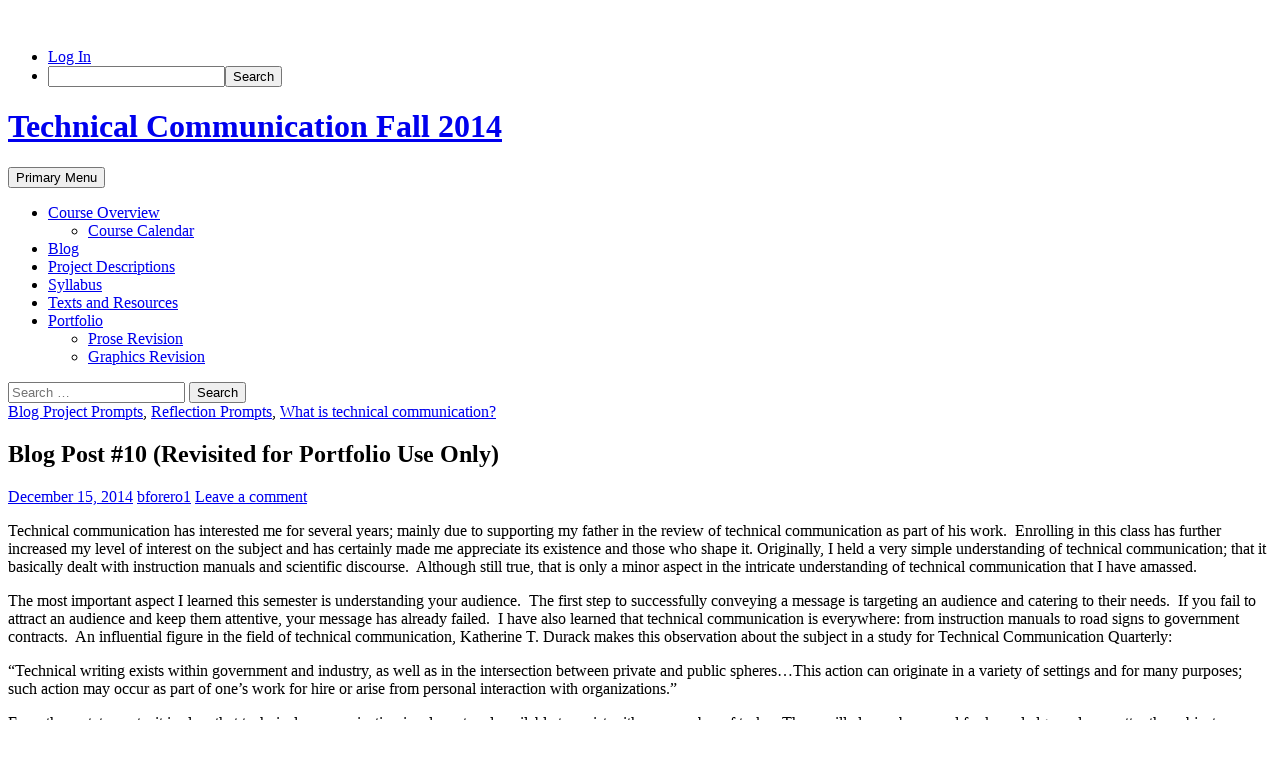

--- FILE ---
content_type: text/html; charset=UTF-8
request_url: https://sites.gsu.edu/techcomm-fall-2014/2014/12/15/blog-post-10-revisited-for-portfolio-use-only/
body_size: 15441
content:
<!DOCTYPE html>
<!--[if IE 7]>
<html class="ie ie7" lang="en-US">
<![endif]-->
<!--[if IE 8]>
<html class="ie ie8" lang="en-US">
<![endif]-->
<!--[if !(IE 7) & !(IE 8)]><!-->
<html lang="en-US">
<!--<![endif]-->
<head>
	<meta charset="UTF-8">
	<meta name="viewport" content="width=device-width, initial-scale=1.0">
	<title>Blog Post #10 (Revisited for Portfolio Use Only)  | Technical Communication Fall 2014</title>
	<link rel="profile" href="https://gmpg.org/xfn/11">
	<link rel="pingback" href="https://sites.gsu.edu/techcomm-fall-2014/xmlrpc.php">
	<!--[if lt IE 9]>
	<script src="https://sites.gsu.edu/techcomm-fall-2014/wp-content/themes/twentyfourteen/js/html5.js?ver=3.7.0"></script>
	<![endif]-->
	<meta name='robots' content='max-image-preview:large' />
<link rel="alternate" type="application/rss+xml" title="Technical Communication Fall 2014 &raquo; Feed" href="https://sites.gsu.edu/techcomm-fall-2014/feed/" />
<link rel="alternate" type="application/rss+xml" title="Technical Communication Fall 2014 &raquo; Comments Feed" href="https://sites.gsu.edu/techcomm-fall-2014/comments/feed/" />
<link rel="alternate" type="application/rss+xml" title="Technical Communication Fall 2014 &raquo; Blog Post #10 (Revisited for Portfolio Use Only) Comments Feed" href="https://sites.gsu.edu/techcomm-fall-2014/2014/12/15/blog-post-10-revisited-for-portfolio-use-only/feed/" />
<link rel="alternate" title="oEmbed (JSON)" type="application/json+oembed" href="https://sites.gsu.edu/techcomm-fall-2014/wp-json/oembed/1.0/embed?url=https%3A%2F%2Fsites.gsu.edu%2Ftechcomm-fall-2014%2F2014%2F12%2F15%2Fblog-post-10-revisited-for-portfolio-use-only%2F" />
<link rel="alternate" title="oEmbed (XML)" type="text/xml+oembed" href="https://sites.gsu.edu/techcomm-fall-2014/wp-json/oembed/1.0/embed?url=https%3A%2F%2Fsites.gsu.edu%2Ftechcomm-fall-2014%2F2014%2F12%2F15%2Fblog-post-10-revisited-for-portfolio-use-only%2F&#038;format=xml" />
<style id='wp-img-auto-sizes-contain-inline-css'>
img:is([sizes=auto i],[sizes^="auto," i]){contain-intrinsic-size:3000px 1500px}
/*# sourceURL=wp-img-auto-sizes-contain-inline-css */
</style>
<link rel='stylesheet' id='dashicons-css' href='https://sites.gsu.edu/techcomm-fall-2014/wp-includes/css/dashicons.min.css?ver=6.9' media='all' />
<link rel='stylesheet' id='admin-bar-css' href='https://sites.gsu.edu/techcomm-fall-2014/wp-includes/css/admin-bar.min.css?ver=6.9' media='all' />
<style id='admin-bar-inline-css'>

		@media screen { html { margin-top: 32px !important; } }
		@media screen and ( max-width: 782px ) { html { margin-top: 46px !important; } }
	
@media print { #wpadminbar { display:none; } }
/*# sourceURL=admin-bar-inline-css */
</style>
<style id='wp-emoji-styles-inline-css'>

	img.wp-smiley, img.emoji {
		display: inline !important;
		border: none !important;
		box-shadow: none !important;
		height: 1em !important;
		width: 1em !important;
		margin: 0 0.07em !important;
		vertical-align: -0.1em !important;
		background: none !important;
		padding: 0 !important;
	}
/*# sourceURL=wp-emoji-styles-inline-css */
</style>
<style id='wp-block-library-inline-css'>
:root{--wp-block-synced-color:#7a00df;--wp-block-synced-color--rgb:122,0,223;--wp-bound-block-color:var(--wp-block-synced-color);--wp-editor-canvas-background:#ddd;--wp-admin-theme-color:#007cba;--wp-admin-theme-color--rgb:0,124,186;--wp-admin-theme-color-darker-10:#006ba1;--wp-admin-theme-color-darker-10--rgb:0,107,160.5;--wp-admin-theme-color-darker-20:#005a87;--wp-admin-theme-color-darker-20--rgb:0,90,135;--wp-admin-border-width-focus:2px}@media (min-resolution:192dpi){:root{--wp-admin-border-width-focus:1.5px}}.wp-element-button{cursor:pointer}:root .has-very-light-gray-background-color{background-color:#eee}:root .has-very-dark-gray-background-color{background-color:#313131}:root .has-very-light-gray-color{color:#eee}:root .has-very-dark-gray-color{color:#313131}:root .has-vivid-green-cyan-to-vivid-cyan-blue-gradient-background{background:linear-gradient(135deg,#00d084,#0693e3)}:root .has-purple-crush-gradient-background{background:linear-gradient(135deg,#34e2e4,#4721fb 50%,#ab1dfe)}:root .has-hazy-dawn-gradient-background{background:linear-gradient(135deg,#faaca8,#dad0ec)}:root .has-subdued-olive-gradient-background{background:linear-gradient(135deg,#fafae1,#67a671)}:root .has-atomic-cream-gradient-background{background:linear-gradient(135deg,#fdd79a,#004a59)}:root .has-nightshade-gradient-background{background:linear-gradient(135deg,#330968,#31cdcf)}:root .has-midnight-gradient-background{background:linear-gradient(135deg,#020381,#2874fc)}:root{--wp--preset--font-size--normal:16px;--wp--preset--font-size--huge:42px}.has-regular-font-size{font-size:1em}.has-larger-font-size{font-size:2.625em}.has-normal-font-size{font-size:var(--wp--preset--font-size--normal)}.has-huge-font-size{font-size:var(--wp--preset--font-size--huge)}.has-text-align-center{text-align:center}.has-text-align-left{text-align:left}.has-text-align-right{text-align:right}.has-fit-text{white-space:nowrap!important}#end-resizable-editor-section{display:none}.aligncenter{clear:both}.items-justified-left{justify-content:flex-start}.items-justified-center{justify-content:center}.items-justified-right{justify-content:flex-end}.items-justified-space-between{justify-content:space-between}.screen-reader-text{border:0;clip-path:inset(50%);height:1px;margin:-1px;overflow:hidden;padding:0;position:absolute;width:1px;word-wrap:normal!important}.screen-reader-text:focus{background-color:#ddd;clip-path:none;color:#444;display:block;font-size:1em;height:auto;left:5px;line-height:normal;padding:15px 23px 14px;text-decoration:none;top:5px;width:auto;z-index:100000}html :where(.has-border-color){border-style:solid}html :where([style*=border-top-color]){border-top-style:solid}html :where([style*=border-right-color]){border-right-style:solid}html :where([style*=border-bottom-color]){border-bottom-style:solid}html :where([style*=border-left-color]){border-left-style:solid}html :where([style*=border-width]){border-style:solid}html :where([style*=border-top-width]){border-top-style:solid}html :where([style*=border-right-width]){border-right-style:solid}html :where([style*=border-bottom-width]){border-bottom-style:solid}html :where([style*=border-left-width]){border-left-style:solid}html :where(img[class*=wp-image-]){height:auto;max-width:100%}:where(figure){margin:0 0 1em}html :where(.is-position-sticky){--wp-admin--admin-bar--position-offset:var(--wp-admin--admin-bar--height,0px)}@media screen and (max-width:600px){html :where(.is-position-sticky){--wp-admin--admin-bar--position-offset:0px}}

/*# sourceURL=wp-block-library-inline-css */
</style><style id='global-styles-inline-css'>
:root{--wp--preset--aspect-ratio--square: 1;--wp--preset--aspect-ratio--4-3: 4/3;--wp--preset--aspect-ratio--3-4: 3/4;--wp--preset--aspect-ratio--3-2: 3/2;--wp--preset--aspect-ratio--2-3: 2/3;--wp--preset--aspect-ratio--16-9: 16/9;--wp--preset--aspect-ratio--9-16: 9/16;--wp--preset--color--black: #000;--wp--preset--color--cyan-bluish-gray: #abb8c3;--wp--preset--color--white: #fff;--wp--preset--color--pale-pink: #f78da7;--wp--preset--color--vivid-red: #cf2e2e;--wp--preset--color--luminous-vivid-orange: #ff6900;--wp--preset--color--luminous-vivid-amber: #fcb900;--wp--preset--color--light-green-cyan: #7bdcb5;--wp--preset--color--vivid-green-cyan: #00d084;--wp--preset--color--pale-cyan-blue: #8ed1fc;--wp--preset--color--vivid-cyan-blue: #0693e3;--wp--preset--color--vivid-purple: #9b51e0;--wp--preset--color--green: #24890d;--wp--preset--color--dark-gray: #2b2b2b;--wp--preset--color--medium-gray: #767676;--wp--preset--color--light-gray: #f5f5f5;--wp--preset--gradient--vivid-cyan-blue-to-vivid-purple: linear-gradient(135deg,rgb(6,147,227) 0%,rgb(155,81,224) 100%);--wp--preset--gradient--light-green-cyan-to-vivid-green-cyan: linear-gradient(135deg,rgb(122,220,180) 0%,rgb(0,208,130) 100%);--wp--preset--gradient--luminous-vivid-amber-to-luminous-vivid-orange: linear-gradient(135deg,rgb(252,185,0) 0%,rgb(255,105,0) 100%);--wp--preset--gradient--luminous-vivid-orange-to-vivid-red: linear-gradient(135deg,rgb(255,105,0) 0%,rgb(207,46,46) 100%);--wp--preset--gradient--very-light-gray-to-cyan-bluish-gray: linear-gradient(135deg,rgb(238,238,238) 0%,rgb(169,184,195) 100%);--wp--preset--gradient--cool-to-warm-spectrum: linear-gradient(135deg,rgb(74,234,220) 0%,rgb(151,120,209) 20%,rgb(207,42,186) 40%,rgb(238,44,130) 60%,rgb(251,105,98) 80%,rgb(254,248,76) 100%);--wp--preset--gradient--blush-light-purple: linear-gradient(135deg,rgb(255,206,236) 0%,rgb(152,150,240) 100%);--wp--preset--gradient--blush-bordeaux: linear-gradient(135deg,rgb(254,205,165) 0%,rgb(254,45,45) 50%,rgb(107,0,62) 100%);--wp--preset--gradient--luminous-dusk: linear-gradient(135deg,rgb(255,203,112) 0%,rgb(199,81,192) 50%,rgb(65,88,208) 100%);--wp--preset--gradient--pale-ocean: linear-gradient(135deg,rgb(255,245,203) 0%,rgb(182,227,212) 50%,rgb(51,167,181) 100%);--wp--preset--gradient--electric-grass: linear-gradient(135deg,rgb(202,248,128) 0%,rgb(113,206,126) 100%);--wp--preset--gradient--midnight: linear-gradient(135deg,rgb(2,3,129) 0%,rgb(40,116,252) 100%);--wp--preset--font-size--small: 13px;--wp--preset--font-size--medium: 20px;--wp--preset--font-size--large: 36px;--wp--preset--font-size--x-large: 42px;--wp--preset--spacing--20: 0.44rem;--wp--preset--spacing--30: 0.67rem;--wp--preset--spacing--40: 1rem;--wp--preset--spacing--50: 1.5rem;--wp--preset--spacing--60: 2.25rem;--wp--preset--spacing--70: 3.38rem;--wp--preset--spacing--80: 5.06rem;--wp--preset--shadow--natural: 6px 6px 9px rgba(0, 0, 0, 0.2);--wp--preset--shadow--deep: 12px 12px 50px rgba(0, 0, 0, 0.4);--wp--preset--shadow--sharp: 6px 6px 0px rgba(0, 0, 0, 0.2);--wp--preset--shadow--outlined: 6px 6px 0px -3px rgb(255, 255, 255), 6px 6px rgb(0, 0, 0);--wp--preset--shadow--crisp: 6px 6px 0px rgb(0, 0, 0);}:where(.is-layout-flex){gap: 0.5em;}:where(.is-layout-grid){gap: 0.5em;}body .is-layout-flex{display: flex;}.is-layout-flex{flex-wrap: wrap;align-items: center;}.is-layout-flex > :is(*, div){margin: 0;}body .is-layout-grid{display: grid;}.is-layout-grid > :is(*, div){margin: 0;}:where(.wp-block-columns.is-layout-flex){gap: 2em;}:where(.wp-block-columns.is-layout-grid){gap: 2em;}:where(.wp-block-post-template.is-layout-flex){gap: 1.25em;}:where(.wp-block-post-template.is-layout-grid){gap: 1.25em;}.has-black-color{color: var(--wp--preset--color--black) !important;}.has-cyan-bluish-gray-color{color: var(--wp--preset--color--cyan-bluish-gray) !important;}.has-white-color{color: var(--wp--preset--color--white) !important;}.has-pale-pink-color{color: var(--wp--preset--color--pale-pink) !important;}.has-vivid-red-color{color: var(--wp--preset--color--vivid-red) !important;}.has-luminous-vivid-orange-color{color: var(--wp--preset--color--luminous-vivid-orange) !important;}.has-luminous-vivid-amber-color{color: var(--wp--preset--color--luminous-vivid-amber) !important;}.has-light-green-cyan-color{color: var(--wp--preset--color--light-green-cyan) !important;}.has-vivid-green-cyan-color{color: var(--wp--preset--color--vivid-green-cyan) !important;}.has-pale-cyan-blue-color{color: var(--wp--preset--color--pale-cyan-blue) !important;}.has-vivid-cyan-blue-color{color: var(--wp--preset--color--vivid-cyan-blue) !important;}.has-vivid-purple-color{color: var(--wp--preset--color--vivid-purple) !important;}.has-black-background-color{background-color: var(--wp--preset--color--black) !important;}.has-cyan-bluish-gray-background-color{background-color: var(--wp--preset--color--cyan-bluish-gray) !important;}.has-white-background-color{background-color: var(--wp--preset--color--white) !important;}.has-pale-pink-background-color{background-color: var(--wp--preset--color--pale-pink) !important;}.has-vivid-red-background-color{background-color: var(--wp--preset--color--vivid-red) !important;}.has-luminous-vivid-orange-background-color{background-color: var(--wp--preset--color--luminous-vivid-orange) !important;}.has-luminous-vivid-amber-background-color{background-color: var(--wp--preset--color--luminous-vivid-amber) !important;}.has-light-green-cyan-background-color{background-color: var(--wp--preset--color--light-green-cyan) !important;}.has-vivid-green-cyan-background-color{background-color: var(--wp--preset--color--vivid-green-cyan) !important;}.has-pale-cyan-blue-background-color{background-color: var(--wp--preset--color--pale-cyan-blue) !important;}.has-vivid-cyan-blue-background-color{background-color: var(--wp--preset--color--vivid-cyan-blue) !important;}.has-vivid-purple-background-color{background-color: var(--wp--preset--color--vivid-purple) !important;}.has-black-border-color{border-color: var(--wp--preset--color--black) !important;}.has-cyan-bluish-gray-border-color{border-color: var(--wp--preset--color--cyan-bluish-gray) !important;}.has-white-border-color{border-color: var(--wp--preset--color--white) !important;}.has-pale-pink-border-color{border-color: var(--wp--preset--color--pale-pink) !important;}.has-vivid-red-border-color{border-color: var(--wp--preset--color--vivid-red) !important;}.has-luminous-vivid-orange-border-color{border-color: var(--wp--preset--color--luminous-vivid-orange) !important;}.has-luminous-vivid-amber-border-color{border-color: var(--wp--preset--color--luminous-vivid-amber) !important;}.has-light-green-cyan-border-color{border-color: var(--wp--preset--color--light-green-cyan) !important;}.has-vivid-green-cyan-border-color{border-color: var(--wp--preset--color--vivid-green-cyan) !important;}.has-pale-cyan-blue-border-color{border-color: var(--wp--preset--color--pale-cyan-blue) !important;}.has-vivid-cyan-blue-border-color{border-color: var(--wp--preset--color--vivid-cyan-blue) !important;}.has-vivid-purple-border-color{border-color: var(--wp--preset--color--vivid-purple) !important;}.has-vivid-cyan-blue-to-vivid-purple-gradient-background{background: var(--wp--preset--gradient--vivid-cyan-blue-to-vivid-purple) !important;}.has-light-green-cyan-to-vivid-green-cyan-gradient-background{background: var(--wp--preset--gradient--light-green-cyan-to-vivid-green-cyan) !important;}.has-luminous-vivid-amber-to-luminous-vivid-orange-gradient-background{background: var(--wp--preset--gradient--luminous-vivid-amber-to-luminous-vivid-orange) !important;}.has-luminous-vivid-orange-to-vivid-red-gradient-background{background: var(--wp--preset--gradient--luminous-vivid-orange-to-vivid-red) !important;}.has-very-light-gray-to-cyan-bluish-gray-gradient-background{background: var(--wp--preset--gradient--very-light-gray-to-cyan-bluish-gray) !important;}.has-cool-to-warm-spectrum-gradient-background{background: var(--wp--preset--gradient--cool-to-warm-spectrum) !important;}.has-blush-light-purple-gradient-background{background: var(--wp--preset--gradient--blush-light-purple) !important;}.has-blush-bordeaux-gradient-background{background: var(--wp--preset--gradient--blush-bordeaux) !important;}.has-luminous-dusk-gradient-background{background: var(--wp--preset--gradient--luminous-dusk) !important;}.has-pale-ocean-gradient-background{background: var(--wp--preset--gradient--pale-ocean) !important;}.has-electric-grass-gradient-background{background: var(--wp--preset--gradient--electric-grass) !important;}.has-midnight-gradient-background{background: var(--wp--preset--gradient--midnight) !important;}.has-small-font-size{font-size: var(--wp--preset--font-size--small) !important;}.has-medium-font-size{font-size: var(--wp--preset--font-size--medium) !important;}.has-large-font-size{font-size: var(--wp--preset--font-size--large) !important;}.has-x-large-font-size{font-size: var(--wp--preset--font-size--x-large) !important;}
/*# sourceURL=global-styles-inline-css */
</style>

<style id='classic-theme-styles-inline-css'>
/*! This file is auto-generated */
.wp-block-button__link{color:#fff;background-color:#32373c;border-radius:9999px;box-shadow:none;text-decoration:none;padding:calc(.667em + 2px) calc(1.333em + 2px);font-size:1.125em}.wp-block-file__button{background:#32373c;color:#fff;text-decoration:none}
/*# sourceURL=/wp-includes/css/classic-themes.min.css */
</style>
<link rel='stylesheet' id='lean-captcha-css-css' href='https://sites.gsu.edu/techcomm-fall-2014/wp-content/mu-plugins/lean-captcha/css/lean-captcha.css?ver=1' media='all' />
<link rel='stylesheet' id='wpa-style-css' href='https://sites.gsu.edu/techcomm-fall-2014/wp-content/plugins/wp-accessibility/css/wpa-style.css?ver=2.2.5' media='all' />
<style id='wpa-style-inline-css'>
:root { --admin-bar-top : 37px; }
/*# sourceURL=wpa-style-inline-css */
</style>
<link rel='stylesheet' id='toc-screen-css' href='https://sites.gsu.edu/techcomm-fall-2014/wp-content/plugins/table-of-contents-plus/screen.min.css?ver=2411.1' media='all' />
<link rel='stylesheet' id='twentyfourteen-lato-css' href='https://sites.gsu.edu/techcomm-fall-2014/wp-content/themes/twentyfourteen/fonts/font-lato.css?ver=20230328' media='all' />
<link rel='stylesheet' id='genericons-css' href='https://sites.gsu.edu/techcomm-fall-2014/wp-content/themes/twentyfourteen/genericons/genericons.css?ver=3.0.3' media='all' />
<link rel='stylesheet' id='twentyfourteen-style-css' href='https://sites.gsu.edu/techcomm-fall-2014/wp-content/themes/twentyfourteen/style.css?ver=20250415' media='all' />
<link rel='stylesheet' id='twentyfourteen-block-style-css' href='https://sites.gsu.edu/techcomm-fall-2014/wp-content/themes/twentyfourteen/css/blocks.css?ver=20240708' media='all' />
<script src="https://sites.gsu.edu/techcomm-fall-2014/wp-includes/js/jquery/jquery.min.js?ver=3.7.1" id="jquery-core-js"></script>
<script src="https://sites.gsu.edu/techcomm-fall-2014/wp-includes/js/jquery/jquery-migrate.min.js?ver=3.4.1" id="jquery-migrate-js"></script>
<script src="https://sites.gsu.edu/techcomm-fall-2014/wp-content/themes/twentyfourteen/js/functions.js?ver=20230526" id="twentyfourteen-script-js" defer data-wp-strategy="defer"></script>
<link rel="https://api.w.org/" href="https://sites.gsu.edu/techcomm-fall-2014/wp-json/" /><link rel="alternate" title="JSON" type="application/json" href="https://sites.gsu.edu/techcomm-fall-2014/wp-json/wp/v2/posts/823" /><link rel="EditURI" type="application/rsd+xml" title="RSD" href="https://sites.gsu.edu/techcomm-fall-2014/xmlrpc.php?rsd" />
<meta name="generator" content="Georgia State University Sites 6.9 - http://sites.gsu.edu/" />
<link rel="canonical" href="https://sites.gsu.edu/techcomm-fall-2014/2014/12/15/blog-post-10-revisited-for-portfolio-use-only/" />
<link rel='shortlink' href='https://sites.gsu.edu/techcomm-fall-2014/?p=823' />
	<style>
		@media screen and (max-width: 782px) {
			#wpadminbar li#wp-admin-bar-log-in,
			#wpadminbar li#wp-admin-bar-register {
				display: block;
			}

			#wpadminbar li#wp-admin-bar-log-in a,
			#wpadminbar li#wp-admin-bar-register a {
				padding: 0 8px;
			}
		}
	</style>
<style id="simpler-css-style" type="text/css">
</style><!-- end of custom css -->

        <script type="text/javascript">
            var jQueryMigrateHelperHasSentDowngrade = false;

			window.onerror = function( msg, url, line, col, error ) {
				// Break out early, do not processing if a downgrade reqeust was already sent.
				if ( jQueryMigrateHelperHasSentDowngrade ) {
					return true;
                }

				var xhr = new XMLHttpRequest();
				var nonce = '61c230260b';
				var jQueryFunctions = [
					'andSelf',
					'browser',
					'live',
					'boxModel',
					'support.boxModel',
					'size',
					'swap',
					'clean',
					'sub',
                ];
				var match_pattern = /\)\.(.+?) is not a function/;
                var erroredFunction = msg.match( match_pattern );

                // If there was no matching functions, do not try to downgrade.
                if ( null === erroredFunction || typeof erroredFunction !== 'object' || typeof erroredFunction[1] === "undefined" || -1 === jQueryFunctions.indexOf( erroredFunction[1] ) ) {
                    return true;
                }

                // Set that we've now attempted a downgrade request.
                jQueryMigrateHelperHasSentDowngrade = true;

				xhr.open( 'POST', 'https://sites.gsu.edu/techcomm-fall-2014/wp-admin/admin-ajax.php' );
				xhr.setRequestHeader( 'Content-Type', 'application/x-www-form-urlencoded' );
				xhr.onload = function () {
					var response,
                        reload = false;

					if ( 200 === xhr.status ) {
                        try {
                        	response = JSON.parse( xhr.response );

                        	reload = response.data.reload;
                        } catch ( e ) {
                        	reload = false;
                        }
                    }

					// Automatically reload the page if a deprecation caused an automatic downgrade, ensure visitors get the best possible experience.
					if ( reload ) {
						location.reload();
                    }
				};

				xhr.send( encodeURI( 'action=jquery-migrate-downgrade-version&_wpnonce=' + nonce ) );

				// Suppress error alerts in older browsers
				return true;
			}
        </script>

		<style>.recentcomments a{display:inline !important;padding:0 !important;margin:0 !important;}</style><style type="text/css">
/* <![CDATA[ */
img.latex { vertical-align: middle; border: none; }
/* ]]> */
</style>
<link rel="icon" href="https://sites.gsu.edu/files/2023/10/favicon.png" sizes="32x32" />
<link rel="icon" href="https://sites.gsu.edu/files/2023/10/favicon.png" sizes="192x192" />
<link rel="apple-touch-icon" href="https://sites.gsu.edu/files/2023/10/favicon.png" />
<meta name="msapplication-TileImage" content="https://sites.gsu.edu/files/2023/10/favicon.png" />
</head>

<body class="wp-singular post-template-default single single-post postid-823 single-format-standard admin-bar no-customize-support wp-embed-responsive wp-theme-twentyfourteen group-blog masthead-fixed full-width singular">
		<div id="wpadminbar" class="nojq nojs">
						<div class="quicklinks" id="wp-toolbar" role="navigation" aria-label="Toolbar">
				<ul role='menu' id='wp-admin-bar-top-secondary' class="ab-top-secondary ab-top-menu"><li role='group' id='wp-admin-bar-log-in'><a class='ab-item' role="menuitem" href='https://sites.gsu.edu/techcomm-fall-2014/wp-login.php?action=shibboleth'>Log In</a></li><li role='group' id='wp-admin-bar-search' class="admin-bar-search"><div class="ab-item ab-empty-item" tabindex="-1" role="menuitem"><form action="https://sites.gsu.edu/techcomm-fall-2014/" method="get" id="adminbarsearch"><input class="adminbar-input" name="s" id="adminbar-search" type="text" value="" maxlength="150" /><label for="adminbar-search" class="screen-reader-text">Search</label><input type="submit" class="adminbar-button" value="Search" /></form></div></li></ul>			</div>
		</div>

		<a class="screen-reader-text skip-link" href="#content">
	Skip to content</a>
<div id="page" class="hfeed site">
		
	<header id="masthead" class="site-header">
		<div class="header-main">
			<h1 class="site-title"><a href="https://sites.gsu.edu/techcomm-fall-2014/" rel="home" >Technical Communication Fall 2014</a></h1>

			<div class="search-toggle">
				<a href="#search-container" class="screen-reader-text" aria-expanded="false" aria-controls="search-container">
					Search				</a>
			</div>

			<nav id="primary-navigation" class="site-navigation primary-navigation">
				<button class="menu-toggle">Primary Menu</button>
				<div class="menu-navigation-container"><ul id="primary-menu" class="nav-menu"><li id="menu-item-40" class="menu-item menu-item-type-post_type menu-item-object-page menu-item-home menu-item-has-children menu-item-40"><a href="https://sites.gsu.edu/techcomm-fall-2014/">Course Overview</a>
<ul class="sub-menu">
	<li id="menu-item-38" class="menu-item menu-item-type-post_type menu-item-object-page menu-item-38"><a href="https://sites.gsu.edu/techcomm-fall-2014/course-calendar/">Course Calendar</a></li>
</ul>
</li>
<li id="menu-item-39" class="menu-item menu-item-type-post_type menu-item-object-page current_page_parent menu-item-39"><a href="https://sites.gsu.edu/techcomm-fall-2014/blog/">Blog</a></li>
<li id="menu-item-37" class="menu-item menu-item-type-post_type menu-item-object-page menu-item-37"><a href="https://sites.gsu.edu/techcomm-fall-2014/project-descriptions/">Project Descriptions</a></li>
<li id="menu-item-59" class="menu-item menu-item-type-post_type menu-item-object-page menu-item-59"><a href="https://sites.gsu.edu/techcomm-fall-2014/syllabus/">Syllabus</a></li>
<li id="menu-item-84" class="menu-item menu-item-type-post_type menu-item-object-page menu-item-84"><a href="https://sites.gsu.edu/techcomm-fall-2014/texts-and-resources/">Texts and Resources</a></li>
<li id="menu-item-746" class="menu-item menu-item-type-post_type menu-item-object-page menu-item-has-children menu-item-746"><a href="https://sites.gsu.edu/techcomm-fall-2014/portfolio/">Portfolio</a>
<ul class="sub-menu">
	<li id="menu-item-753" class="menu-item menu-item-type-post_type menu-item-object-page menu-item-753"><a href="https://sites.gsu.edu/techcomm-fall-2014/portfolio/prose-revision/">Prose Revision</a></li>
	<li id="menu-item-751" class="menu-item menu-item-type-post_type menu-item-object-page menu-item-751"><a href="https://sites.gsu.edu/techcomm-fall-2014/portfolio/graphics-revision/">Graphics Revision</a></li>
</ul>
</li>
</ul></div>			</nav>
		</div>

		<div id="search-container" class="search-box-wrapper hide">
			<div class="search-box">
				<form role="search" method="get" class="search-form" action="https://sites.gsu.edu/techcomm-fall-2014/">
				<label>
					<span class="screen-reader-text">Search for:</span>
					<input type="search" class="search-field" placeholder="Search &hellip;" value="" name="s" />
				</label>
				<input type="submit" class="search-submit" value="Search" />
			</form>			</div>
		</div>
	</header><!-- #masthead -->

	<div id="main" class="site-main">

	<div id="primary" class="content-area">
		<div id="content" class="site-content" role="main">
			
<article id="post-823" class="post-823 post type-post status-publish format-standard hentry category-blog-project-prompts category-reflection-prompts category-what-is-technical-communication">
	
	<header class="entry-header">
				<div class="entry-meta">
			<span class="cat-links"><a href="https://sites.gsu.edu/techcomm-fall-2014/category/blog-project-prompts/" rel="category tag">Blog Project Prompts</a>, <a href="https://sites.gsu.edu/techcomm-fall-2014/category/reflection-prompts/" rel="category tag">Reflection Prompts</a>, <a href="https://sites.gsu.edu/techcomm-fall-2014/category/what-is-technical-communication/" rel="category tag">What is technical communication?</a></span>
		</div>
			<h1 class="entry-title">Blog Post #10 (Revisited for Portfolio Use Only)</h1>
		<div class="entry-meta">
			<span class="entry-date"><a href="https://sites.gsu.edu/techcomm-fall-2014/2014/12/15/blog-post-10-revisited-for-portfolio-use-only/" rel="bookmark"><time class="entry-date" datetime="2014-12-15T04:11:02-04:00">December 15, 2014</time></a></span> <span class="byline"><span class="author vcard"><a class="url fn n" href="https://sites.gsu.edu/techcomm-fall-2014/author/bforero1/" rel="author">bforero1</a></span></span>			<span class="comments-link"><a href="https://sites.gsu.edu/techcomm-fall-2014/2014/12/15/blog-post-10-revisited-for-portfolio-use-only/#respond">Leave a comment</a></span>
						</div><!-- .entry-meta -->
	</header><!-- .entry-header -->

		<div class="entry-content">
		<p>Technical communication has interested me for several years; mainly due to supporting my father in the review of technical communication as part of his work.  Enrolling in this class has further increased my level of interest on the subject and has certainly made me appreciate its existence and those who shape it. Originally, I held a very simple understanding of technical communication; that it basically dealt with instruction manuals and scientific discourse.  Although still true, that is only a minor aspect in the intricate understanding of technical communication that I have amassed.</p>
<p>The most important aspect I learned this semester is understanding your audience.  The first step to successfully conveying a message is targeting an audience and catering to their needs.  If you fail to attract an audience and keep them attentive, your message has already failed.  I have also learned that technical communication is everywhere: from instruction manuals to road signs to government contracts.  An influential figure in the field of technical communication, Katherine T. Durack makes this observation about the subject in a study for Technical Communication Quarterly:</p>
<p>“Technical writing exists within government and industry, as well as in the intersection between private and public spheres…This action can originate in a variety of settings and for many purposes; such action may occur as part of one’s work for hire or arise from personal interaction with organizations.”</p>
<p>From these statements, it is clear that technical communication is relevant and available to assist with any number of tasks.  There will always be a need for knowledge and no matter the subject; technical communication will effectively convey it.  Furthermore, Durack looks to expand my understanding of technical communication with two more observations from her study.</p>
<p>Her following observation refers to the close relationship between technical communication and technology.  Since technical communication “exists to accomplish something” (Durack), it is logical to assume that technical communicators stay up-to-date on the latest technologies.  For example, a communicator looking to assist users in the installation of a new computer program must himself understand the program before instructing others.  Not only that, Durack states “as Wajcman points out, technology is more than just the latest computer hardware or software on the market.”  Technology also refers to the ways we move forward in life and continue surviving.  Any new technique or skill that benefits an individual is a form of technology and to educate others, technical communication is necessary.</p>
<p><a href="https://sites.gsu.edu/techcomm-fall-2014/files/2014/12/technology-z6wffe.jpg"><img decoding="async" class="alignnone size-medium wp-image-824" alt="technology" src="https://sites.gsu.edu/techcomm-fall-2014/files/2014/12/technology-z6wffe-300x158.jpg" width="300" height="158" srcset="https://sites.gsu.edu/techcomm-fall-2014/files/2014/12/technology-z6wffe-300x158.jpg 300w, https://sites.gsu.edu/techcomm-fall-2014/files/2014/12/technology-z6wffe.jpg 309w" sizes="(max-width: 300px) 100vw, 300px" /></a></p>
<p>Durack’s last observation focuses on the importance of making “tacit knowledge explicit” in technical communication.  While this characteristic is no surprise, the different approaches to creating and presenting explicit knowledge was new and exciting to learn throughout the semester.  The various design choices including font size, font color, spacing, colors, images, and other aesthetic features greatly influence the effectiveness of technical communication.  These features need to appeal to the audience while keeping them interested yet properly informed.  Plain language should be applied when necessary to make the message clear for the audience.</p>
<p>Overall this class has taught me many different examples of effective technical communication based on audience. In addition, the complexity of technical communication has revealed itself through hands on work and from class readings, including those of Katherine T. Durack.  The small but important details that help harmonize effective technical communication, along with a strong audience connection, has given me a broader understanding and appreciation for technical communication.</p>
<p>Source Cited:</p>
<p>Durack, Katherine T. (1997). Gender, Technology, and the History of Technical Communication. <i>Technical Communication Quarterly</i>, 6(3): 249-60.</p>
<p>&nbsp;</p>
	</div><!-- .entry-content -->
	
	</article><!-- #post-823 -->
		<nav class="navigation post-navigation">
		<h1 class="screen-reader-text">
			Post navigation		</h1>
		<div class="nav-links">
			<a href="https://sites.gsu.edu/techcomm-fall-2014/2014/12/15/blog-6-english-please-the-power-and-purpose-of-plain-language/" rel="prev"><span class="meta-nav">Previous Post</span>Blog #6 &#8211; &#8220;English, please&#8221; (The Power and Purpose of Plain Language)</a><a href="https://sites.gsu.edu/techcomm-fall-2014/2014/12/15/blog-post-7-resistance-is-futile/" rel="next"><span class="meta-nav">Next Post</span>Blog Post #7: Resistance is Futile</a>			</div><!-- .nav-links -->
		</nav><!-- .navigation -->
		
<div id="comments" class="comments-area">

	
		<div id="respond" class="comment-respond">
		<h3 id="reply-title" class="comment-reply-title">Leave a Reply <small><a rel="nofollow" id="cancel-comment-reply-link" href="/techcomm-fall-2014/2014/12/15/blog-post-10-revisited-for-portfolio-use-only/#respond" style="display:none;">Cancel reply</a></small></h3><form action="https://sites.gsu.edu/techcomm-fall-2014/wp-comments-post.php" method="post" id="commentform" class="comment-form"><p class="comment-notes"><span id="email-notes">Your email address will not be published.</span> <span class="required-field-message">Required fields are marked <span class="required">*</span></span></p><p class="comment-form-comment"><label for="comment">Comment <span class="required">*</span></label> <textarea id="comment" name="comment" cols="45" rows="8" maxlength="65525" required></textarea></p><p class="comment-form-author"><label for="author">Name <span class="required">*</span></label> <input id="author" name="author" type="text" value="" size="30" maxlength="245" autocomplete="name" required /></p>
<p class="comment-form-email"><label for="email">Email <span class="required">*</span></label> <input id="email" name="email" type="email" value="" size="30" maxlength="100" aria-describedby="email-notes" autocomplete="email" required /></p>
<p class="comment-form-cookies-consent"><input id="wp-comment-cookies-consent" name="wp-comment-cookies-consent" type="checkbox" value="yes" /> <label for="wp-comment-cookies-consent">Save my name, email, and website in this browser for the next time I comment.</label></p>
<p class="form-submit"><input name="submit" type="submit" id="submit" class="submit" value="Post Comment" /> <input type='hidden' name='comment_post_ID' value='823' id='comment_post_ID' />
<input type='hidden' name='comment_parent' id='comment_parent' value='0' />
</p></form>	</div><!-- #respond -->
	
</div><!-- #comments -->
		</div><!-- #content -->
	</div><!-- #primary -->

<div id="secondary">
		<h2 class="site-description">Dr. Robin Wharton | 25 Park Place #2434 | Office Hours: M/W 9:30 to 10:30, T/Th 2:30 to 3:30</h2>
	
		<nav class="navigation site-navigation secondary-navigation">
		<div class="menu-left-hand-navigation-container"><ul id="menu-left-hand-navigation" class="menu"><li id="menu-item-57" class="menu-item menu-item-type-taxonomy menu-item-object-category menu-item-57"><a href="https://sites.gsu.edu/techcomm-fall-2014/category/announcements/">Announcements</a></li>
<li id="menu-item-55" class="menu-item menu-item-type-taxonomy menu-item-object-category current-post-ancestor current-menu-parent current-post-parent menu-item-55"><a href="https://sites.gsu.edu/techcomm-fall-2014/category/blog-project-prompts/">Blog Project Prompts</a></li>
<li id="menu-item-56" class="menu-item menu-item-type-taxonomy menu-item-object-category menu-item-56"><a href="https://sites.gsu.edu/techcomm-fall-2014/category/help-desk/">Help Desk</a></li>
</ul></div>	</nav>
	
		<div id="primary-sidebar" class="primary-sidebar widget-area" role="complementary">
		<aside id="text-2" class="widget widget_text"><h1 class="widget-title">Marca</h1>			<div class="textwidget">You can access Marca to turn-in drafts here: <a href="http://www.gomarca.com" target="_blank">gomarca.com</a></div>
		</aside><aside id="search-3" class="widget widget_search"><form role="search" method="get" class="search-form" action="https://sites.gsu.edu/techcomm-fall-2014/">
				<label>
					<span class="screen-reader-text">Search for:</span>
					<input type="search" class="search-field" placeholder="Search &hellip;" value="" name="s" />
				</label>
				<input type="submit" class="search-submit" value="Search" />
			</form></aside>
		<aside id="recent-posts-3" class="widget widget_recent_entries">
		<h1 class="widget-title">Recent Posts</h1><nav aria-label="Recent Posts">
		<ul>
											<li>
					<a href="https://sites.gsu.edu/techcomm-fall-2014/2014/12/15/blog-9-personal-branding-revised-for-portfolio/">Blog 9-Personal Branding (Revised for Portfolio)</a>
											<span class="post-date">December 15, 2014</span>
									</li>
											<li>
					<a href="https://sites.gsu.edu/techcomm-fall-2014/2014/12/15/blog-post-7-resistance-is-futile/">Blog Post #7: Resistance is Futile</a>
											<span class="post-date">December 15, 2014</span>
									</li>
											<li>
					<a href="https://sites.gsu.edu/techcomm-fall-2014/2014/12/15/blog-post-10-revisited-for-portfolio-use-only/" aria-current="page">Blog Post #10 (Revisited for Portfolio Use Only)</a>
											<span class="post-date">December 15, 2014</span>
									</li>
											<li>
					<a href="https://sites.gsu.edu/techcomm-fall-2014/2014/12/15/blog-6-english-please-the-power-and-purpose-of-plain-language/">Blog #6 &#8211; &#8220;English, please&#8221; (The Power and Purpose of Plain Language)</a>
											<span class="post-date">December 15, 2014</span>
									</li>
											<li>
					<a href="https://sites.gsu.edu/techcomm-fall-2014/2014/12/15/blog-3-beyond-the-resume-using-the-internet-to-improve-my-image/">Blog #3 &#8211; Beyond the Resume / Using the Internet to Improve My Image</a>
											<span class="post-date">December 15, 2014</span>
									</li>
					</ul>

		</nav></aside><aside id="recent-comments-2" class="widget widget_recent_comments"><h1 class="widget-title">Recent Comments</h1><nav aria-label="Recent Comments"><ul id="recentcomments"><li class="recentcomments"><span class="comment-author-link">bforero1</span> on <a href="https://sites.gsu.edu/techcomm-fall-2014/2014/12/04/there-is-beauty-in-technical-communication/#comment-160">There is Beauty in Technical Communication</a></li><li class="recentcomments"><span class="comment-author-link">bforero1</span> on <a href="https://sites.gsu.edu/techcomm-fall-2014/2014/09/05/blog-2-the-lack-of-ethics-in-resumes-and-why-its-ok/#comment-159">Blog #2: The Lack of Ethics in Resumes and Why It’s OK</a></li><li class="recentcomments"><span class="comment-author-link">bforero1</span> on <a href="https://sites.gsu.edu/techcomm-fall-2014/2014/09/05/dont-ask-dont-tell/#comment-158">Don&#8217;t Ask Don&#8217;t Tell</a></li><li class="recentcomments"><span class="comment-author-link">bforero1</span> on <a href="https://sites.gsu.edu/techcomm-fall-2014/2014/08/27/untitled/#comment-157">Blog Post #1: The Blogosphere, Negativity, &#038; Corporate Personification</a></li><li class="recentcomments"><span class="comment-author-link">nmotahari1</span> on <a href="https://sites.gsu.edu/techcomm-fall-2014/2014/11/05/in-progress/#comment-156">Delivering Chills and Engaging Readers</a></li></ul></nav></aside><aside id="categories-3" class="widget widget_categories"><h1 class="widget-title">Categories</h1><form action="https://sites.gsu.edu/techcomm-fall-2014" method="get"><label class="screen-reader-text" for="cat">Categories</label><select  name='cat' id='cat' class='postform'>
	<option value='-1'>Select Category</option>
	<option class="level-0" value="3">Blog Project Prompts</option>
	<option class="level-1" value="78">&nbsp;&nbsp;&nbsp;Audience Resistance</option>
	<option class="level-1" value="46">&nbsp;&nbsp;&nbsp;Audiences and Literacy</option>
	<option class="level-1" value="25">&nbsp;&nbsp;&nbsp;Beyond the Resume</option>
	<option class="level-1" value="5">&nbsp;&nbsp;&nbsp;Blogging and Social Media in the Workplace</option>
	<option class="level-1" value="63">&nbsp;&nbsp;&nbsp;Copywriter</option>
	<option class="level-1" value="62">&nbsp;&nbsp;&nbsp;Creative Designer</option>
	<option class="level-1" value="15">&nbsp;&nbsp;&nbsp;Ethics</option>
	<option class="level-1" value="96">&nbsp;&nbsp;&nbsp;Personal and Professional Identity</option>
	<option class="level-1" value="74">&nbsp;&nbsp;&nbsp;Plain Language</option>
	<option class="level-1" value="4">&nbsp;&nbsp;&nbsp;PowerPoint and Communication Design</option>
	<option class="level-1" value="61">&nbsp;&nbsp;&nbsp;Project and Role Selection</option>
	<option class="level-1" value="64">&nbsp;&nbsp;&nbsp;Project Manager</option>
	<option class="level-1" value="66">&nbsp;&nbsp;&nbsp;Researcher</option>
	<option class="level-1" value="20">&nbsp;&nbsp;&nbsp;Resumes</option>
	<option class="level-1" value="102">&nbsp;&nbsp;&nbsp;Technical Communication and Aesthetics</option>
	<option class="level-1" value="65">&nbsp;&nbsp;&nbsp;Technical Coordinator</option>
	<option class="level-1" value="81">&nbsp;&nbsp;&nbsp;tl;dr</option>
	<option class="level-0" value="67">Reflection Prompts</option>
	<option class="level-1" value="68">&nbsp;&nbsp;&nbsp;Project 2: Online Professional Profile</option>
	<option class="level-1" value="101">&nbsp;&nbsp;&nbsp;Project 3: Professional Development/Training Modules</option>
	<option class="level-1" value="97">&nbsp;&nbsp;&nbsp;Project 4: Service Learning</option>
	<option class="level-0" value="1">Uncategorized</option>
	<option class="level-0" value="91">What is technical communication?</option>
</select>
</form><script>
( ( dropdownId ) => {
	const dropdown = document.getElementById( dropdownId );
	function onSelectChange() {
		setTimeout( () => {
			if ( 'escape' === dropdown.dataset.lastkey ) {
				return;
			}
			if ( dropdown.value && parseInt( dropdown.value ) > 0 && dropdown instanceof HTMLSelectElement ) {
				dropdown.parentElement.submit();
			}
		}, 250 );
	}
	function onKeyUp( event ) {
		if ( 'Escape' === event.key ) {
			dropdown.dataset.lastkey = 'escape';
		} else {
			delete dropdown.dataset.lastkey;
		}
	}
	function onClick() {
		delete dropdown.dataset.lastkey;
	}
	dropdown.addEventListener( 'keyup', onKeyUp );
	dropdown.addEventListener( 'click', onClick );
	dropdown.addEventListener( 'change', onSelectChange );
})( "cat" );

//# sourceURL=WP_Widget_Categories%3A%3Awidget
</script>
</aside><aside id="archives-3" class="widget widget_archive"><h1 class="widget-title">Archives</h1>		<label class="screen-reader-text" for="archives-dropdown-3">Archives</label>
		<select id="archives-dropdown-3" name="archive-dropdown">
			
			<option value="">Select Month</option>
				<option value='https://sites.gsu.edu/techcomm-fall-2014/2014/12/'> December 2014 </option>
	<option value='https://sites.gsu.edu/techcomm-fall-2014/2014/11/'> November 2014 </option>
	<option value='https://sites.gsu.edu/techcomm-fall-2014/2014/10/'> October 2014 </option>
	<option value='https://sites.gsu.edu/techcomm-fall-2014/2014/09/'> September 2014 </option>
	<option value='https://sites.gsu.edu/techcomm-fall-2014/2014/08/'> August 2014 </option>

		</select>

			<script>
( ( dropdownId ) => {
	const dropdown = document.getElementById( dropdownId );
	function onSelectChange() {
		setTimeout( () => {
			if ( 'escape' === dropdown.dataset.lastkey ) {
				return;
			}
			if ( dropdown.value ) {
				document.location.href = dropdown.value;
			}
		}, 250 );
	}
	function onKeyUp( event ) {
		if ( 'Escape' === event.key ) {
			dropdown.dataset.lastkey = 'escape';
		} else {
			delete dropdown.dataset.lastkey;
		}
	}
	function onClick() {
		delete dropdown.dataset.lastkey;
	}
	dropdown.addEventListener( 'keyup', onKeyUp );
	dropdown.addEventListener( 'click', onClick );
	dropdown.addEventListener( 'change', onSelectChange );
})( "archives-dropdown-3" );

//# sourceURL=WP_Widget_Archives%3A%3Awidget
</script>
</aside><aside id="meta-2" class="widget widget_meta"><h1 class="widget-title">Meta</h1>			<ul>
						<li><a href="https://sites.gsu.edu/techcomm-fall-2014/wp-login.php?action=shibboleth">Log in</a></li>
			<li><a href="https://sites.gsu.edu/techcomm-fall-2014/feed/" title="Syndicate this site using RSS 2.0">Entries <abbr title="Really Simple Syndication">RSS</abbr></a></li>
			<li><a href="https://sites.gsu.edu/techcomm-fall-2014/comments/feed/" title="The latest comments to all posts in RSS">Comments <abbr title="Really Simple Syndication">RSS</abbr></a></li>
			<li><a href="http://sites.gsu.edu/" title="Powered by sites@gsu - Blogs for Georgia State University">sites@gsu - Blogs for Georgia State University</a></li>
						</ul>
		</aside>	</div><!-- #primary-sidebar -->
	</div><!-- #secondary -->

		</div><!-- #main -->

		<footer id="colophon" class="site-footer">

			
			<div class="site-info">
												<a href="https://wordpress.org/" class="imprint">
					Proudly powered by WordPress				</a>
			</div><!-- .site-info -->
		</footer><!-- #colophon -->
	</div><!-- #page -->

	<script type="speculationrules">
{"prefetch":[{"source":"document","where":{"and":[{"href_matches":"/techcomm-fall-2014/*"},{"not":{"href_matches":["/techcomm-fall-2014/wp-*.php","/techcomm-fall-2014/wp-admin/*","/techcomm-fall-2014/files/*","/techcomm-fall-2014/wp-content/*","/techcomm-fall-2014/wp-content/plugins/*","/techcomm-fall-2014/wp-content/themes/twentyfourteen/*","/techcomm-fall-2014/*\\?(.+)"]}},{"not":{"selector_matches":"a[rel~=\"nofollow\"]"}},{"not":{"selector_matches":".no-prefetch, .no-prefetch a"}}]},"eagerness":"conservative"}]}
</script>
<script src="https://sites.gsu.edu/techcomm-fall-2014/wp-includes/js/hoverintent-js.min.js?ver=2.2.1" id="hoverintent-js-js"></script>
<script src="https://sites.gsu.edu/techcomm-fall-2014/wp-includes/js/admin-bar.min.js?ver=6.9" id="admin-bar-js"></script>
<script src="https://sites.gsu.edu/techcomm-fall-2014/wp-content/mu-plugins/lean-captcha/js/howler.min.js?ver=2015102605" id="lean-captcha-howler-js"></script>
<script id="lean-captcha-js-extra">
var lean_captcha_object = {"ajax_url":"https://sites.gsu.edu/techcomm-fall-2014/wp-admin/admin-ajax.php","key":"lc_srA5nR4K4prsqwRAypVwuw=="};
//# sourceURL=lean-captcha-js-extra
</script>
<script src="https://sites.gsu.edu/techcomm-fall-2014/wp-content/mu-plugins/lean-captcha/js/lean-captcha.js?ver=201709035" id="lean-captcha-js"></script>
<script id="blog_templates_front-js-extra">
var blog_templates_params = {"type":""};
//# sourceURL=blog_templates_front-js-extra
</script>
<script src="https://sites.gsu.edu/techcomm-fall-2014/wp-content/plugins/blogtemplates//blogtemplatesfiles/assets/js/front.js?ver=2.6.8.2" id="blog_templates_front-js"></script>
<script id="toc-front-js-extra">
var tocplus = {"visibility_show":"show","visibility_hide":"hide","width":"Auto"};
//# sourceURL=toc-front-js-extra
</script>
<script src="https://sites.gsu.edu/techcomm-fall-2014/wp-content/plugins/table-of-contents-plus/front.min.js?ver=2411.1" id="toc-front-js"></script>
<script src="https://sites.gsu.edu/techcomm-fall-2014/wp-includes/js/comment-reply.min.js?ver=6.9" id="comment-reply-js" async data-wp-strategy="async" fetchpriority="low"></script>
<script id="wp-accessibility-js-extra">
var wpa = {"skiplinks":{"enabled":false,"output":""},"target":"","tabindex":"","underline":{"enabled":false,"target":"a"},"videos":"","dir":"ltr","lang":"en-US","titles":"1","labels":"1","wpalabels":{"s":"Search","author":"Name","email":"Email","url":"Website","comment":"Comment"},"alt":"","altSelector":".hentry img[alt]:not([alt=\"\"]), .comment-content img[alt]:not([alt=\"\"]), #content img[alt]:not([alt=\"\"]),.entry-content img[alt]:not([alt=\"\"])","current":"","errors":"","tracking":"","ajaxurl":"https://sites.gsu.edu/techcomm-fall-2014/wp-admin/admin-ajax.php","security":"e5f6e77797","action":"wpa_stats_action","url":"disabled","post_id":"823","continue":"","pause":"Pause video","play":"Play video","restUrl":"https://sites.gsu.edu/techcomm-fall-2014/wp-json/wp/v2/media","ldType":"button","ldHome":"https://sites.gsu.edu/techcomm-fall-2014","ldText":"\u003Cspan class=\"dashicons dashicons-media-text\" aria-hidden=\"true\"\u003E\u003C/span\u003E\u003Cspan class=\"screen-reader\"\u003ELong Description\u003C/span\u003E"};
//# sourceURL=wp-accessibility-js-extra
</script>
<script src="https://sites.gsu.edu/techcomm-fall-2014/wp-content/plugins/wp-accessibility/js/wp-accessibility.min.js?ver=2.2.5" id="wp-accessibility-js" defer data-wp-strategy="defer"></script>
<script id="wp-emoji-settings" type="application/json">
{"baseUrl":"https://s.w.org/images/core/emoji/17.0.2/72x72/","ext":".png","svgUrl":"https://s.w.org/images/core/emoji/17.0.2/svg/","svgExt":".svg","source":{"concatemoji":"https://sites.gsu.edu/techcomm-fall-2014/wp-includes/js/wp-emoji-release.min.js?ver=6.9"}}
</script>
<script type="module">
/*! This file is auto-generated */
const a=JSON.parse(document.getElementById("wp-emoji-settings").textContent),o=(window._wpemojiSettings=a,"wpEmojiSettingsSupports"),s=["flag","emoji"];function i(e){try{var t={supportTests:e,timestamp:(new Date).valueOf()};sessionStorage.setItem(o,JSON.stringify(t))}catch(e){}}function c(e,t,n){e.clearRect(0,0,e.canvas.width,e.canvas.height),e.fillText(t,0,0);t=new Uint32Array(e.getImageData(0,0,e.canvas.width,e.canvas.height).data);e.clearRect(0,0,e.canvas.width,e.canvas.height),e.fillText(n,0,0);const a=new Uint32Array(e.getImageData(0,0,e.canvas.width,e.canvas.height).data);return t.every((e,t)=>e===a[t])}function p(e,t){e.clearRect(0,0,e.canvas.width,e.canvas.height),e.fillText(t,0,0);var n=e.getImageData(16,16,1,1);for(let e=0;e<n.data.length;e++)if(0!==n.data[e])return!1;return!0}function u(e,t,n,a){switch(t){case"flag":return n(e,"\ud83c\udff3\ufe0f\u200d\u26a7\ufe0f","\ud83c\udff3\ufe0f\u200b\u26a7\ufe0f")?!1:!n(e,"\ud83c\udde8\ud83c\uddf6","\ud83c\udde8\u200b\ud83c\uddf6")&&!n(e,"\ud83c\udff4\udb40\udc67\udb40\udc62\udb40\udc65\udb40\udc6e\udb40\udc67\udb40\udc7f","\ud83c\udff4\u200b\udb40\udc67\u200b\udb40\udc62\u200b\udb40\udc65\u200b\udb40\udc6e\u200b\udb40\udc67\u200b\udb40\udc7f");case"emoji":return!a(e,"\ud83e\u1fac8")}return!1}function f(e,t,n,a){let r;const o=(r="undefined"!=typeof WorkerGlobalScope&&self instanceof WorkerGlobalScope?new OffscreenCanvas(300,150):document.createElement("canvas")).getContext("2d",{willReadFrequently:!0}),s=(o.textBaseline="top",o.font="600 32px Arial",{});return e.forEach(e=>{s[e]=t(o,e,n,a)}),s}function r(e){var t=document.createElement("script");t.src=e,t.defer=!0,document.head.appendChild(t)}a.supports={everything:!0,everythingExceptFlag:!0},new Promise(t=>{let n=function(){try{var e=JSON.parse(sessionStorage.getItem(o));if("object"==typeof e&&"number"==typeof e.timestamp&&(new Date).valueOf()<e.timestamp+604800&&"object"==typeof e.supportTests)return e.supportTests}catch(e){}return null}();if(!n){if("undefined"!=typeof Worker&&"undefined"!=typeof OffscreenCanvas&&"undefined"!=typeof URL&&URL.createObjectURL&&"undefined"!=typeof Blob)try{var e="postMessage("+f.toString()+"("+[JSON.stringify(s),u.toString(),c.toString(),p.toString()].join(",")+"));",a=new Blob([e],{type:"text/javascript"});const r=new Worker(URL.createObjectURL(a),{name:"wpTestEmojiSupports"});return void(r.onmessage=e=>{i(n=e.data),r.terminate(),t(n)})}catch(e){}i(n=f(s,u,c,p))}t(n)}).then(e=>{for(const n in e)a.supports[n]=e[n],a.supports.everything=a.supports.everything&&a.supports[n],"flag"!==n&&(a.supports.everythingExceptFlag=a.supports.everythingExceptFlag&&a.supports[n]);var t;a.supports.everythingExceptFlag=a.supports.everythingExceptFlag&&!a.supports.flag,a.supports.everything||((t=a.source||{}).concatemoji?r(t.concatemoji):t.wpemoji&&t.twemoji&&(r(t.twemoji),r(t.wpemoji)))});
//# sourceURL=https://sites.gsu.edu/techcomm-fall-2014/wp-includes/js/wp-emoji-loader.min.js
</script>
</body>
</html>
